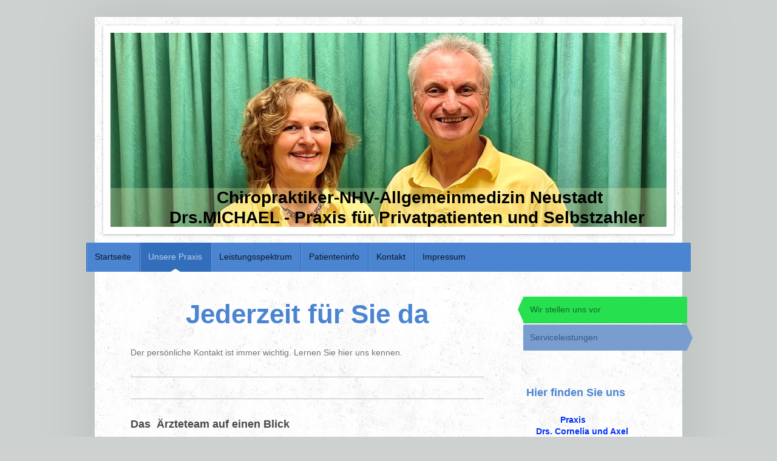

--- FILE ---
content_type: text/html; charset=UTF-8
request_url: https://www.drs-michael.de/unsere-praxis/wir-stellen-uns-vor/
body_size: 9809
content:
<!DOCTYPE html>
<html lang="de"  ><head prefix="og: http://ogp.me/ns# fb: http://ogp.me/ns/fb# business: http://ogp.me/ns/business#">
    <meta http-equiv="Content-Type" content="text/html; charset=utf-8"/>
    <meta name="generator" content="IONOS MyWebsite"/>
        
    <link rel="dns-prefetch" href="//cdn.website-start.de/"/>
    <link rel="dns-prefetch" href="//102.mod.mywebsite-editor.com"/>
    <link rel="dns-prefetch" href="https://102.sb.mywebsite-editor.com/"/>
    <link rel="shortcut icon" href="https://www.drs-michael.de/s/misc/favicon.png?1614271988"/>
        <title>Praxis für Allgemeinmedizin, Chirotherapie,Naturheilverfahren in Neustadt-Lachen-Privatpraxis - Wir stellen uns vor</title>
    <style type="text/css">@media screen and (max-device-width: 1024px) {.diyw a.switchViewWeb {display: inline !important;}}</style>
    <style type="text/css">@media screen and (min-device-width: 1024px) {
            .mediumScreenDisabled { display:block }
            .smallScreenDisabled { display:block }
        }
        @media screen and (max-device-width: 1024px) { .mediumScreenDisabled { display:none } }
        @media screen and (max-device-width: 568px) { .smallScreenDisabled { display:none } }
                @media screen and (min-width: 1024px) {
            .mobilepreview .mediumScreenDisabled { display:block }
            .mobilepreview .smallScreenDisabled { display:block }
        }
        @media screen and (max-width: 1024px) { .mobilepreview .mediumScreenDisabled { display:none } }
        @media screen and (max-width: 568px) { .mobilepreview .smallScreenDisabled { display:none } }</style>
    <meta name="viewport" content="width=device-width, initial-scale=1, maximum-scale=1, minimal-ui"/>

<meta name="format-detection" content="telephone=no"/>
        <meta name="keywords" content="Arzt, Praxis, Allgemeinmedizin, Leistungen, Untersuchungen"/>
            <meta name="description" content="Willkommen bei Homepage-Titel. Auf dieser WEbseite finden Sie Informationen zu den Leistungen unserer Arztpraxis in Neustadt."/>
            <meta name="robots" content="index,follow"/>
        <link href="//cdn.website-start.de/templates/2048/style.css?1763478093678" rel="stylesheet" type="text/css"/>
    <link href="https://www.drs-michael.de/s/style/theming.css?1706735189" rel="stylesheet" type="text/css"/>
    <link href="//cdn.website-start.de/app/cdn/min/group/web.css?1763478093678" rel="stylesheet" type="text/css"/>
<link href="//cdn.website-start.de/app/cdn/min/moduleserver/css/de_DE/common,counter,shoppingbasket?1763478093678" rel="stylesheet" type="text/css"/>
    <link href="//cdn.website-start.de/app/cdn/min/group/mobilenavigation.css?1763478093678" rel="stylesheet" type="text/css"/>
    <link href="https://102.sb.mywebsite-editor.com/app/logstate2-css.php?site=714636710&amp;t=1769648064" rel="stylesheet" type="text/css"/>

<script type="text/javascript">
    /* <![CDATA[ */
var stagingMode = '';
    /* ]]> */
</script>
<script src="https://102.sb.mywebsite-editor.com/app/logstate-js.php?site=714636710&amp;t=1769648064"></script>

    <link href="//cdn.website-start.de/templates/2048/print.css?1763478093678" rel="stylesheet" media="print" type="text/css"/>
    <script type="text/javascript">
    /* <![CDATA[ */
    var systemurl = 'https://102.sb.mywebsite-editor.com/';
    var webPath = '/';
    var proxyName = '';
    var webServerName = 'www.drs-michael.de';
    var sslServerUrl = 'https://www.drs-michael.de';
    var nonSslServerUrl = 'http://www.drs-michael.de';
    var webserverProtocol = 'http://';
    var nghScriptsUrlPrefix = '//102.mod.mywebsite-editor.com';
    var sessionNamespace = 'DIY_SB';
    var jimdoData = {
        cdnUrl:  '//cdn.website-start.de/',
        messages: {
            lightBox: {
    image : 'Bild',
    of: 'von'
}

        },
        isTrial: 0,
        pageId: 923949329    };
    var script_basisID = "714636710";

    diy = window.diy || {};
    diy.web = diy.web || {};

        diy.web.jsBaseUrl = "//cdn.website-start.de/s/build/";

    diy.context = diy.context || {};
    diy.context.type = diy.context.type || 'web';
    /* ]]> */
</script>

<script type="text/javascript" src="//cdn.website-start.de/app/cdn/min/group/web.js?1763478093678" crossorigin="anonymous"></script><script type="text/javascript" src="//cdn.website-start.de/s/build/web.bundle.js?1763478093678" crossorigin="anonymous"></script><script type="text/javascript" src="//cdn.website-start.de/app/cdn/min/group/mobilenavigation.js?1763478093678" crossorigin="anonymous"></script><script src="//cdn.website-start.de/app/cdn/min/moduleserver/js/de_DE/common,counter,shoppingbasket?1763478093678"></script>
<script type="text/javascript" src="https://cdn.website-start.de/proxy/apps/us0gee/resource/dependencies/"></script><script type="text/javascript">
                    if (typeof require !== 'undefined') {
                        require.config({
                            waitSeconds : 10,
                            baseUrl : 'https://cdn.website-start.de/proxy/apps/us0gee/js/'
                        });
                    }
                </script><script type="text/javascript" src="//cdn.website-start.de/app/cdn/min/group/pfcsupport.js?1763478093678" crossorigin="anonymous"></script>    <meta property="og:type" content="business.business"/>
    <meta property="og:url" content="https://www.drs-michael.de/unsere-praxis/wir-stellen-uns-vor/"/>
    <meta property="og:title" content="Praxis für Allgemeinmedizin, Chirotherapie,Naturheilverfahren in Neustadt-Lachen-Privatpraxis - Wir stellen uns vor"/>
            <meta property="og:description" content="Willkommen bei Homepage-Titel. Auf dieser WEbseite finden Sie Informationen zu den Leistungen unserer Arztpraxis in Neustadt."/>
                <meta property="og:image" content="https://www.drs-michael.de/s/img/emotionheader.jpg"/>
        <meta property="business:contact_data:country_name" content="Deutschland"/>
    <meta property="business:contact_data:street_address" content="Glockengasse  2"/>
    <meta property="business:contact_data:locality" content="Neustadt-Lachen"/>
    
    <meta property="business:contact_data:email" content="praxis@drs-michael.de"/>
    <meta property="business:contact_data:postal_code" content="67435"/>
    <meta property="business:contact_data:phone_number" content="0049 6327 5070514"/>
    <meta property="business:contact_data:fax_number" content="+49 6327 969028"/>
    
<meta property="business:hours:day" content="MONDAY"/><meta property="business:hours:start" content="09:00"/><meta property="business:hours:end" content="12:00"/><meta property="business:hours:day" content="TUESDAY"/><meta property="business:hours:start" content="09:00"/><meta property="business:hours:end" content="12:00"/><meta property="business:hours:day" content="WEDNESDAY"/><meta property="business:hours:start" content="09:00"/><meta property="business:hours:end" content="12:00"/><meta property="business:hours:day" content="THURSDAY"/><meta property="business:hours:start" content="09:00"/><meta property="business:hours:end" content="12:00"/><meta property="business:hours:day" content="FRIDAY"/><meta property="business:hours:start" content="09:00"/><meta property="business:hours:end" content="12:00"/></head>


<body class="body   cc-pagemode-default diyfeSidebarRight diy-market-de_DE" data-pageid="923949329" id="page-923949329">
    
    <div class="diyw">
        <div class="diyweb diywebClark">
	<div class="diyfeMobileNav">
		
<nav id="diyfeMobileNav" class="diyfeCA diyfeCA2" role="navigation">
    <a title="Navigation aufklappen/zuklappen">Navigation aufklappen/zuklappen</a>
    <ul class="mainNav1"><li class=" hasSubNavigation"><a data-page-id="923949327" href="https://www.drs-michael.de/" class=" level_1"><span>Startseite</span></a></li><li class="parent hasSubNavigation"><a data-page-id="923949328" href="https://www.drs-michael.de/unsere-praxis/" class="parent level_1"><span>Unsere Praxis</span></a><span class="diyfeDropDownSubOpener">&nbsp;</span><div class="diyfeDropDownSubList diyfeCA diyfeCA3"><ul class="mainNav2"><li class="current hasSubNavigation"><a data-page-id="923949329" href="https://www.drs-michael.de/unsere-praxis/wir-stellen-uns-vor/" class="current level_2"><span>Wir stellen uns vor</span></a></li><li class=" hasSubNavigation"><a data-page-id="923949330" href="https://www.drs-michael.de/unsere-praxis/serviceleistungen/" class=" level_2"><span>Serviceleistungen</span></a></li></ul></div></li><li class=" hasSubNavigation"><a data-page-id="923949333" href="https://www.drs-michael.de/leistungsspektrum/" class=" level_1"><span>Leistungsspektrum</span></a><span class="diyfeDropDownSubOpener">&nbsp;</span><div class="diyfeDropDownSubList diyfeCA diyfeCA3"><ul class="mainNav2"><li class=" hasSubNavigation"><a data-page-id="924656652" href="https://www.drs-michael.de/leistungsspektrum/chirotherapie/" class=" level_2"><span>Chirotherapie</span></a></li><li class=" hasSubNavigation"><a data-page-id="923949334" href="https://www.drs-michael.de/leistungsspektrum/vorsorge/" class=" level_2"><span>Vorsorge</span></a></li><li class=" hasSubNavigation"><a data-page-id="923949335" href="https://www.drs-michael.de/leistungsspektrum/ultraschall/" class=" level_2"><span>Ultraschall</span></a></li></ul></div></li><li class=" hasSubNavigation"><a data-page-id="923949336" href="https://www.drs-michael.de/patienteninfo/" class=" level_1"><span>Patienteninfo</span></a></li><li class=" hasSubNavigation"><a data-page-id="923949337" href="https://www.drs-michael.de/kontakt/" class=" level_1"><span>Kontakt</span></a><span class="diyfeDropDownSubOpener">&nbsp;</span><div class="diyfeDropDownSubList diyfeCA diyfeCA3"><ul class="mainNav2"><li class=" hasSubNavigation"><a data-page-id="923949338" href="https://www.drs-michael.de/kontakt/ihr-weg-zu-uns/" class=" level_2"><span>Ihr Weg zu uns</span></a></li></ul></div></li><li class=" hasSubNavigation"><a data-page-id="923949339" href="https://www.drs-michael.de/impressum/" class=" level_1"><span>Impressum</span></a></li></ul></nav>
	</div>
	<div class="diywebContainer diyfeCA diyfeCA1">
		<div class="diywebEmotionHeader diyfeCA diyfeCA4">
			<div class="diywebLiveArea">
				
<style type="text/css" media="all">
.diyw div#emotion-header {
        max-width: 916px;
        max-height: 320px;
                background: #a0a0a0;
    }

.diyw div#emotion-header-title-bg {
    left: 0%;
    top: 20%;
    width: 100%;
    height: 19.97%;

    background-color: #fbf9be;
    opacity: 0.26;
    filter: alpha(opacity = 25.7);
    }
.diyw img#emotion-header-logo {
    left: 1.00%;
    top: 0.00%;
    background: transparent;
                border: 1px solid #CCCCCC;
        padding: 0px;
                display: none;
    }

.diyw div#emotion-header strong#emotion-header-title {
    left: 5%;
    top: 20%;
    color: #000000;
        font: normal bold 28px/120% Arial, Helvetica, sans-serif;
}

.diyw div#emotion-no-bg-container{
    max-height: 320px;
}

.diyw div#emotion-no-bg-container .emotion-no-bg-height {
    margin-top: 34.93%;
}
</style>
<div id="emotion-header" data-action="loadView" data-params="active" data-imagescount="1">
            <img src="https://www.drs-michael.de/s/img/emotionheader.jpg?1668777048.916px.320px" id="emotion-header-img" alt=""/>
            
        <div id="ehSlideshowPlaceholder">
            <div id="ehSlideShow">
                <div class="slide-container">
                                        <div style="background-color: #a0a0a0">
                            <img src="https://www.drs-michael.de/s/img/emotionheader.jpg?1668777048.916px.320px" alt=""/>
                        </div>
                                    </div>
            </div>
        </div>


        <script type="text/javascript">
        //<![CDATA[
                diy.module.emotionHeader.slideShow.init({ slides: [{"url":"https:\/\/www.drs-michael.de\/s\/img\/emotionheader.jpg?1668777048.916px.320px","image_alt":"","bgColor":"#a0a0a0"}] });
        //]]>
        </script>

    
            
        
            
                  	<div id="emotion-header-title-bg"></div>
    
            <strong id="emotion-header-title" style="text-align: center">             Chiropraktiker-NHV-Allgemeinmedizin Neustadt
            Drs.MICHAEL - Praxis für Privatpatienten und Selbstzahler</strong>
                    <div class="notranslate">
                <svg xmlns="http://www.w3.org/2000/svg" version="1.1" id="emotion-header-title-svg" viewBox="0 0 916 320" preserveAspectRatio="xMinYMin meet"><text style="font-family:Arial, Helvetica, sans-serif;font-size:28px;font-style:normal;font-weight:bold;fill:#000000;line-height:1.2em;"><tspan x="50%" style="text-anchor: middle" dy="0.95em">             Chiropraktiker-NHV-Allgemeinmedizin Neustadt</tspan><tspan x="50%" style="text-anchor: middle" dy="1.2em">            Drs.MICHAEL - Praxis für Privatpatienten und Selbstzahler</tspan></text></svg>
            </div>
            
    
    <script type="text/javascript">
    //<![CDATA[
    (function ($) {
        function enableSvgTitle() {
                        var titleSvg = $('svg#emotion-header-title-svg'),
                titleHtml = $('#emotion-header-title'),
                emoWidthAbs = 916,
                emoHeightAbs = 320,
                offsetParent,
                titlePosition,
                svgBoxWidth,
                svgBoxHeight;

                        if (titleSvg.length && titleHtml.length) {
                offsetParent = titleHtml.offsetParent();
                titlePosition = titleHtml.position();
                svgBoxWidth = titleHtml.width();
                svgBoxHeight = titleHtml.height();

                                titleSvg.get(0).setAttribute('viewBox', '0 0 ' + svgBoxWidth + ' ' + svgBoxHeight);
                titleSvg.css({
                   left: Math.roundTo(100 * titlePosition.left / offsetParent.width(), 3) + '%',
                   top: Math.roundTo(100 * titlePosition.top / offsetParent.height(), 3) + '%',
                   width: Math.roundTo(100 * svgBoxWidth / emoWidthAbs, 3) + '%',
                   height: Math.roundTo(100 * svgBoxHeight / emoHeightAbs, 3) + '%'
                });

                titleHtml.css('visibility','hidden');
                titleSvg.css('visibility','visible');
            }
        }

        
            var posFunc = function($, overrideSize) {
                var elems = [], containerWidth, containerHeight;
                                    elems.push({
                        selector: '#emotion-header-title',
                        overrideSize: true,
                        horPos: 2.22,
                        vertPos: 100                    });
                    lastTitleWidth = $('#emotion-header-title').width();
                                                elems.push({
                    selector: '#emotion-header-title-bg',
                    horPos: 0,
                    vertPos: 100                });
                                
                containerWidth = parseInt('916');
                containerHeight = parseInt('320');

                for (var i = 0; i < elems.length; ++i) {
                    var el = elems[i],
                        $el = $(el.selector),
                        pos = {
                            left: el.horPos,
                            top: el.vertPos
                        };
                    if (!$el.length) continue;
                    var anchorPos = $el.anchorPosition();
                    anchorPos.$container = $('#emotion-header');

                    if (overrideSize === true || el.overrideSize === true) {
                        anchorPos.setContainerSize(containerWidth, containerHeight);
                    } else {
                        anchorPos.setContainerSize(null, null);
                    }

                    var pxPos = anchorPos.fromAnchorPosition(pos),
                        pcPos = anchorPos.toPercentPosition(pxPos);

                    var elPos = {};
                    if (!isNaN(parseFloat(pcPos.top)) && isFinite(pcPos.top)) {
                        elPos.top = pcPos.top + '%';
                    }
                    if (!isNaN(parseFloat(pcPos.left)) && isFinite(pcPos.left)) {
                        elPos.left = pcPos.left + '%';
                    }
                    $el.css(elPos);
                }

                // switch to svg title
                enableSvgTitle();
            };

                        var $emotionImg = jQuery('#emotion-header-img');
            if ($emotionImg.length > 0) {
                // first position the element based on stored size
                posFunc(jQuery, true);

                // trigger reposition using the real size when the element is loaded
                var ehLoadEvTriggered = false;
                $emotionImg.one('load', function(){
                    posFunc(jQuery);
                    ehLoadEvTriggered = true;
                                        diy.module.emotionHeader.slideShow.start();
                                    }).each(function() {
                                        if(this.complete || typeof this.complete === 'undefined') {
                        jQuery(this).load();
                    }
                });

                                noLoadTriggeredTimeoutId = setTimeout(function() {
                    if (!ehLoadEvTriggered) {
                        posFunc(jQuery);
                    }
                    window.clearTimeout(noLoadTriggeredTimeoutId)
                }, 5000);//after 5 seconds
            } else {
                jQuery(function(){
                    posFunc(jQuery);
                });
            }

                        if (jQuery.isBrowser && jQuery.isBrowser.ie8) {
                var longTitleRepositionCalls = 0;
                longTitleRepositionInterval = setInterval(function() {
                    if (lastTitleWidth > 0 && lastTitleWidth != jQuery('#emotion-header-title').width()) {
                        posFunc(jQuery);
                    }
                    longTitleRepositionCalls++;
                    // try this for 5 seconds
                    if (longTitleRepositionCalls === 5) {
                        window.clearInterval(longTitleRepositionInterval);
                    }
                }, 1000);//each 1 second
            }

            }(jQuery));
    //]]>
    </script>

    </div>

			</div>
		</div>
		<div class="diywebHeader">
			<div class="diywebNav diywebNavMain diywebNav123 diyfeCA diyfeCA2">
				<div class="diywebLiveArea">
					<div class="webnavigation"><ul id="mainNav1" class="mainNav1"><li class="navTopItemGroup_1"><a data-page-id="923949327" href="https://www.drs-michael.de/" class="level_1"><span>Startseite</span></a></li><li class="navTopItemGroup_2"><a data-page-id="923949328" href="https://www.drs-michael.de/unsere-praxis/" class="parent level_1"><span>Unsere Praxis</span></a></li><li><ul id="mainNav2" class="mainNav2"><li class="navTopItemGroup_2"><a data-page-id="923949329" href="https://www.drs-michael.de/unsere-praxis/wir-stellen-uns-vor/" class="current level_2"><span>Wir stellen uns vor</span></a></li><li class="navTopItemGroup_2"><a data-page-id="923949330" href="https://www.drs-michael.de/unsere-praxis/serviceleistungen/" class="level_2"><span>Serviceleistungen</span></a></li></ul></li><li class="navTopItemGroup_3"><a data-page-id="923949333" href="https://www.drs-michael.de/leistungsspektrum/" class="level_1"><span>Leistungsspektrum</span></a></li><li class="navTopItemGroup_4"><a data-page-id="923949336" href="https://www.drs-michael.de/patienteninfo/" class="level_1"><span>Patienteninfo</span></a></li><li class="navTopItemGroup_5"><a data-page-id="923949337" href="https://www.drs-michael.de/kontakt/" class="level_1"><span>Kontakt</span></a></li><li class="navTopItemGroup_6"><a data-page-id="923949339" href="https://www.drs-michael.de/impressum/" class="level_1"><span>Impressum</span></a></li></ul></div>
				</div>
			</div>
		</div>
		<div class="diywebContent">
			<div class="diywebLiveArea">
				<div class="diywebMain">
					<div class="diywebGutter">
						
        <div id="content_area">
        	<div id="content_start"></div>
        	
        
        <div id="matrix_1025956764" class="sortable-matrix" data-matrixId="1025956764"><div class="n module-type-header diyfeLiveArea "> <h1><span class="diyfeDecoration">Jederzeit für Sie da</span></h1> </div><div class="n module-type-text diyfeLiveArea "> <p>Der persönliche Kontakt ist immer wichtig. Lernen Sie hier uns kennen.</p> </div><div class="n module-type-hr diyfeLiveArea "> <div style="padding: 0px 0px">
    <div class="hr"></div>
</div>
 </div><div class="n module-type-hr diyfeLiveArea "> <div style="padding: 0px 0px">
    <div class="hr"></div>
</div>
 </div><div class="n module-type-header diyfeLiveArea "> <h2><span class="diyfeDecoration">Das  Ärzteteam auf einen Blick</span></h2> </div><div class="n module-type-textWithImage diyfeLiveArea "> 
<div class="clearover " id="textWithImage-5791090719">
<div class="align-container imgright" style="max-width: 100%; width: 269px;">
    <a class="imagewrapper" href="https://www.drs-michael.de/s/cc_images/teaserbox_2446565771.jpg?t=1614267657" rel="lightbox[5791090719]">
        <img src="https://www.drs-michael.de/s/cc_images/cache_2446565771.jpg?t=1614267657" id="image_5791090719" alt="" style="width:100%"/>
    </a>


</div> 
<div class="textwrapper">
<p style="text-align: center;"><span style="color: #0231f9;"><strong><span style="font-family: Castellar,serif;"><span style="font-size: 16px;"><em>Dr. med. Axel Michael    
Praxisinhaber</em></span></span></strong></span></p>
<p style="text-align: center;"><strong><em><span>Facharzt für Allgemeinmedizin - Chirotherapie-Gerriatrie</span></em></strong></p>
<p style="text-align: center;"><span style="color:#E91E63;">Schwerpunkte:</span></p>
<p style="text-align: center;"><span>Chirotherapie,Neuraltherapie, Akupunktur,Schmerztherapeutische Behandlung, Ultraschall Schilddrüse und Bauch, Belastungs-EKG, Langzeit-EKG</span></p>
<p> </p>
<p> </p>
<p><strong>Studienorte</strong></p>
<p>Universität Ulm</p>
<p>Universität Freiburg</p>
<p> </p>
<p><strong>Approbation</strong></p>
<p>1986 Universität Freiburg</p>
<p> </p>
<p><strong>Fachgebiete</strong></p>
<p>Allgemeinmedizin</p>
<p>Chirotherapie</p>
<p>Geriatrie</p>
<p> </p>
<p><strong>Beruflicher Werdegang</strong></p>
<p> </p>
<p><em>1979 bis 1985</em></p>
<p>Medizinstudium an der Universität Ulm</p>
<p> </p>
<p><em>1985 bis 1986</em></p>
<p>Praktisches Jahr am Vinzentius Krankenhaus in Karlsruhe</p>
<p>Lehrkrankenhaus der Universität Freiburg</p>
<p> </p>
<p>1986</p>
<p>Staatsexamen und Approbation als Arzt</p>
<p> </p>
<p><em>1986 bis 1988</em></p>
<p>Chirurgische  Klinik Krankenhaus Hetzelstift in  Neustadt a.d. Weinstraße</p>
<p> </p>
<p>1988 bis 1991</p>
<p>Innere Medizin im Krankenhaus Hetzelstift in Neustadt a. d. Weinstraße</p>
<p> </p>
<p>09.11.1990</p>
<p>Promotion zum Dr. med. an der Universität Ulm mit dem Thema:</p>
<p>Der Einfluß von Glukagon und Insulinantikörpern auf die Sekretion der ß-Zelle;</p>
<p>in-vitro Untersuchungen an isolierten Inseln der Ratte</p>
<p> </p>
<p>1991</p>
<p>6 Monate Praxistätigkeit in einer Allgemeinmedizinischen Praxis in Rheinzabern</p>
<p> </p>
<p>ab Dezember 1991</p>
<p>Eigene Hausarztpraxis in Lachen Speyerdorf zusammen mit Dr. Cornelia Michael</p>
<p> </p>
<p>ab Januar 2021</p>
<p>Umfirmierung in eine Praxis für Privatpatienten und Selbstzahler</p>
<p> </p>
</div>
</div> 
<script type="text/javascript">
    //<![CDATA[
    jQuery(document).ready(function($){
        var $target = $('#textWithImage-5791090719');

        if ($.fn.swipebox && Modernizr.touch) {
            $target
                .find('a[rel*="lightbox"]')
                .addClass('swipebox')
                .swipebox();
        } else {
            $target.tinyLightbox({
                item: 'a[rel*="lightbox"]',
                cycle: false,
                hideNavigation: true
            });
        }
    });
    //]]>
</script>
 </div><div class="n module-type-textWithImage diyfeLiveArea "> 
<div class="clearover " id="textWithImage-5794596529">
<div class="align-container imgright" style="max-width: 100%; width: 266px;">
    <a class="imagewrapper" href="https://www.drs-michael.de/s/cc_images/teaserbox_2446565798.jpg?t=1612118826" rel="lightbox[5794596529]">
        <img src="https://www.drs-michael.de/s/cc_images/cache_2446565798.jpg?t=1612118826" id="image_5794596529" alt="" style="width:100%"/>
    </a>


</div> 
<div class="textwrapper">
<p> </p>
<p style="margin-bottom: 0cm; text-align: center;"><span style="color: #0231f9;"><strong><span style="font-family: Castellar,serif;"><span style="font-size: 16px;"><em>Dr. med. Cornelia Michael
Praxisinhaberin</em></span></span></strong></span></p>
<p style="text-align: center;"><em><strong>Fachärztin für Allgemeinmedizin - Naturheilverfahren-Geriatrie</strong></em></p>
<p style="text-align: center;"><span style="color:#E91E63;">Schwerpunkte:</span></p>
<p style="text-align: center;"><span style="color:#000000;">Akupunktur,Neuraltherapie,</span></p>
<p style="text-align: center;"><span style="color:#000000;">schmerztherapeutische</span></p>
<p style="text-align: center;"><span style="color:#000000;">Behandlung,Psychosomatik</span></p>
<p style="text-align: center;"><span style="color:#000000;">Ultraschall des Bauches,</span></p>
<p style="text-align: center;"><span style="color:#000000;">Belastungs-EKG,</span></p>
<p style="text-align: center;"><span style="color:#000000;">Langzeit-EKG</span></p>
<p style="text-align: center;"> </p>
<p style="text-align: left;"><strong>Studienorte</strong></p>
<p style="text-align: left;">Universität Heidelberg</p>
<p style="text-align: left;">Universität Freiburg</p>
<p style="text-align: left;"> </p>
<p style="text-align: left;"><strong>Approbation</strong></p>
<p style="text-align: left;">1986 Universität Freiburg</p>
<p style="text-align: left;"> </p>
<p><strong>Fachgebiete</strong></p>
<p>Allgemeinmedizin</p>
<p>Naturheilverfahren</p>
<p>Geriatrie</p>
<p>Psychosomatik</p>
<p> </p>
<p><strong>Beruflicher Werdegang</strong></p>
<p> </p>
<p><em>1979 bis 1985</em></p>
<p>Medizinstudium an der Universität Heidelberg</p>
<p> </p>
<p><em>1985 bis 1986</em></p>
<p>Praktisches Jahr am Vinzentius Krankenhaus in Karlsruhe</p>
<p>Lehrkrankenhaus der Universität Freiburg</p>
<p> </p>
<p><em>1986</em></p>
<p>Staatsexamen und Approbation als Ärztin</p>
<p> </p>
<p>10.1986 - 05.1988</p>
<p>Chirurgische Klinik Stadtkrankenhaus Frankenthal</p>
<p> </p>
<p>20.12.1988</p>
<p>Promotion zur Dr. med. an der Universität Heidelberg mit dem Thema:</p>
<p>"Die Entwicklung der diabetischen Nephropathie bei Typ1 und Typ2 Diabetikern"</p>
<p> </p>
<p>06.1988 - 07.1989</p>
<p>Innere Klinik Stadtkrankenhaus Frankenthal</p>
<p> </p>
<p>09.1989 - 11.1989</p>
<p>Gynäkologische Abteilung Stadtkrankenhaus Frankenthal</p>
<p> </p>
<p>12.1989 - 02.1991</p>
<p>Assistentin in Allgemeinpraxis in Bobenheim-Roxheim Schwerpunkt Kinderheilkunde</p>
<p> </p>
<p>ab Dezember 1991</p>
<p>eigene Hausarztpraxis in Lachen-Speyerdorf zusammen mit Dr. Axel Michael</p>
<p> </p>
<p>ab 2021</p>
<p>Umfirmierung in eine Praxis für Privatpatienten und Selbstzahler</p>
<p> </p>
<p> </p>
<p style="text-align: left;"> </p>
<p> </p>
</div>
</div> 
<script type="text/javascript">
    //<![CDATA[
    jQuery(document).ready(function($){
        var $target = $('#textWithImage-5794596529');

        if ($.fn.swipebox && Modernizr.touch) {
            $target
                .find('a[rel*="lightbox"]')
                .addClass('swipebox')
                .swipebox();
        } else {
            $target.tinyLightbox({
                item: 'a[rel*="lightbox"]',
                cycle: false,
                hideNavigation: true
            });
        }
    });
    //]]>
</script>
 </div></div>
        
        
        </div>
					</div>
				</div>
				<div class="diywebFond diyfeCA diyfeCA3"></div>
				<div class="diywebSecondary diyfeCA diyfeCA3">
					<div class="diywebNav diywebNav23">
						<div class="diywebGutter">
							<div class="webnavigation"><ul id="mainNav2" class="mainNav2"><li class="navTopItemGroup_0"><a data-page-id="923949329" href="https://www.drs-michael.de/unsere-praxis/wir-stellen-uns-vor/" class="current level_2"><span>Wir stellen uns vor</span></a></li><li class="navTopItemGroup_0"><a data-page-id="923949330" href="https://www.drs-michael.de/unsere-praxis/serviceleistungen/" class="level_2"><span>Serviceleistungen</span></a></li></ul></div>
						</div>
					</div>
					<div class="diywebSidebar">
						<div class="diywebGutter">
							<div id="matrix_1025956761" class="sortable-matrix" data-matrixId="1025956761"><div class="n module-type-header diyfeLiveArea "> <h2><span class="diyfeDecoration">Hier finden Sie uns</span></h2> </div><div class="n module-type-text diyfeLiveArea "> <p><strong><span style="color: #0231f9;">              Praxis</span></strong></p>
<p><strong><span style="color: #0231f9;">    Drs. Cornelia und Axel</span></strong></p>
<p><strong><span style="color: #0231f9;">             MICHAEL</span></strong></p>
<p>Allgemeinärzte-Chirotherapie- Naturheilverfahren</p>
<p>Glockengasse 2<br/>
67435 Neustadt-Lachen</p>
<p>E-Mail: <a href="mailto:praxis@drs-michael.de" target="_self">praxis@drs-michael.de</a></p>
<p>WEB:     <a href="http://www.drs-michael.de" target="_blank">www.drs-michael.de</a></p>
<p> </p>
<p>Rufen Sie uns zu den Sprechzeiten einfach an unter</p>
<p><span style="color:#D32F2F;"><u><strong>06327 5070514</strong></u></span></p>
<p>oder nutzen Sie unser <a href="https://www.drs-michael.de/kontakt/">Kontaktformular</a>.</p> </div><div class="n module-type-googlemaps diyfeLiveArea "> 
            <a style="display:block;" href="https://www.google.com/maps/search/?api=1&amp;channel=mws-visit&amp;hl=de-DE&amp;query=49.324696,8.199874" target="_blank">            
            <img id="map_image_5816154124" style="margin:auto; max-width:100%;" height="400" data-src="https://maps.googleapis.com/maps/api/staticmap?channel=mws-visit&amp;language=de_DE&amp;center=49.3246964%2C8.1998742&amp;zoom=16&amp;size=208x400&amp;maptype=roadmap&amp;client=gme-11internet&amp;markers=49.324696,8.199874&amp;signature=2LxXuj3Yz6XMwa8shpfWLJoGBYk=" src="" alt=""/>
                 
        </a>
        <script type="text/javascript">
            /* <![CDATA[ */
            var lazyload = function () {
                var mapImage = jQuery('#map_image_5816154124');

                var windowTop = jQuery(window).scrollTop();
                var windowBottom = windowTop + jQuery(window).height();

                var mapTop = mapImage.offset().top;
                var mapBottom = mapTop + mapImage.height();

                if ((mapImage.attr('src') === '') && (windowTop <= mapBottom) && (windowBottom >= mapTop)) {
                    mapImage.attr('src', mapImage.data('src'));
                    mapImage.removeData('src');
                    mapImage.removeAttr('height');
                }
            };
            jQuery(document).ready(lazyload);
            jQuery(window).scroll(lazyload);
            /* ]]> */
        </script>
     </div><div class="n module-type-text diyfeLiveArea "> <p><em><strong><span style="color:#000000;">Parkplätze direkt vor der Praxis vorhanden</span></strong></em></p> </div><div class="n module-type-header diyfeLiveArea "> <h1><span class="diyfeDecoration">Sprechzeiten:</span></h1> </div><div class="n module-type-hr diyfeLiveArea "> <div style="padding: 0px 0px">
    <div class="hr"></div>
</div>
 </div><div class="n module-type-text diyfeLiveArea "> <p style="padding-left: 30px;"><span style="font-size:14px;"><strong>MO - DO:</strong>    <span style="color:#000000;"><strong>09:00 - 12:00</strong></span></span></p>
<p style="padding-left: 30px;"><span style="font-size:14px;"><span style="color:#000000;"><strong>Übrige Tage und Nachmittags nur nach tel. Vereinbarung</strong></span></span></p>
<p style="padding-left: 30px;"> </p>
<p style="padding-left: 30px;"><span style="font-size:14px;"><span style="color:#000000;">Wir bitten immer um Terminvereinbarung</span></span></p>
<p style="padding-left: 30px;"><span style="font-size:14px;"><span style="color:#000000;"><u><strong>telefonisch</strong></u> während der Sprechzeiten vormittags, oder per <a href="mailto:praxis@drs-michael.de" target="_self">E-Mail</a> oder</span></span> <a href="https://www.drs-michael.de/kontakt/">Kontaktformular</a>.</p>
<p style="padding-left: 30px;"> </p>
<p style="padding-left: 30px;"> </p>
<p style="padding-left: 30px;"> </p>
<p style="padding-left: 30px;"><span style="color:#FFFFFF;">Nachmittags:</span> </p>
<p> </p>
<p style="padding-left: 30px;"> </p>
<p style="padding-left: 30px;">
                                            </p> </div><div class="n module-type-header diyfeLiveArea "> <h2><span class="diyfeDecoration">NOTDIENST und URLAUBE</span></h2> </div><div class="n module-type-text diyfeLiveArea "> <p><span style="color:#880E4F;"><strong><u>Notdienst:</u></strong></span></p>
<p> </p>
<p>Außerhalb der Sprechzeiten vertritt die ärztliche Bereitschaftsdienstzentrale in Neustadt: Tel: 116117</p>
<p> </p>
<p><span style="color:#689F38;"><strong><u>Urlaube 2025/2026</u></strong></span></p>
<p><span style="color:#000000;"> </span></p>
<p>22.12.2025 bis  02.01.2026</p>
<p style="padding-left: 30px;"> </p>
<p style="padding-left: 30px;"><span style="color:#FFFFFF;">N achmittags:</span> </p>
<p> </p>
<p style="padding-left: 30px;"> </p>
<p style="padding-left: 30px;">
                                            </p> </div><div class="n module-type-remoteModule-counter diyfeLiveArea ">             <div id="modul_5816209782_content"><div id="NGH5816209782_" class="counter apsinth-clear">
		<div class="ngh-counter ngh-counter-skin-00new_counter01b" style="height:26px"><div class="char" style="width:14px;height:26px"></div><div class="char" style="background-position:-14px 0px;width:10px;height:26px"></div><div class="char" style="background-position:-24px 0px;width:13px;height:26px"></div><div class="char" style="background-position:-62px 0px;width:14px;height:26px"></div><div class="char" style="background-position:-115px 0px;width:13px;height:26px"></div><div class="char" style="background-position:-102px 0px;width:13px;height:26px"></div><div class="char" style="background-position:-220px 0px;width:13px;height:26px"></div></div>		<div class="apsinth-clear"></div>
</div>
</div><script>/* <![CDATA[ */var __NGHModuleInstanceData5816209782 = __NGHModuleInstanceData5816209782 || {};__NGHModuleInstanceData5816209782.server = 'http://102.mod.mywebsite-editor.com';__NGHModuleInstanceData5816209782.data_web = {"content":212598};var m = mm[5816209782] = new Counter(5816209782,86017,'counter');if (m.initView_main != null) m.initView_main();/* ]]> */</script>
         </div></div>
						</div>
					</div><!-- .diywebSidebar -->
				</div><!-- .diywebSecondary -->
			</div>
		</div><!-- .diywebContent -->
		<div class="diywebFooter">
			<div class="diywebLiveArea">
				<div id="contentfooter">
    <div class="leftrow">
                        <a rel="nofollow" href="javascript:window.print();">
                    <img class="inline" height="14" width="18" src="//cdn.website-start.de/s/img/cc/printer.gif" alt=""/>
                    Druckversion                </a> <span class="footer-separator">|</span>
                <a href="https://www.drs-michael.de/sitemap/">Sitemap</a>
                        <br/> © Praxis Drs.C+A.Michael
            </div>
    <script type="text/javascript">
        window.diy.ux.Captcha.locales = {
            generateNewCode: 'Neuen Code generieren',
            enterCode: 'Bitte geben Sie den Code ein'
        };
        window.diy.ux.Cap2.locales = {
            generateNewCode: 'Neuen Code generieren',
            enterCode: 'Bitte geben Sie den Code ein'
        };
    </script>
    <div class="rightrow">
                    <span class="loggedout">
                <a rel="nofollow" id="login" href="https://login.1and1-editor.com/714636710/www.drs-michael.de/de?pageId=923949329">
                    Login                </a>
            </span>
                <p><a class="diyw switchViewWeb" href="javascript:switchView('desktop');">Webansicht</a><a class="diyw switchViewMobile" href="javascript:switchView('mobile');">Mobile-Ansicht</a></p>
                <span class="loggedin">
            <a rel="nofollow" id="logout" href="https://102.sb.mywebsite-editor.com/app/cms/logout.php">Logout</a> <span class="footer-separator">|</span>
            <a rel="nofollow" id="edit" href="https://102.sb.mywebsite-editor.com/app/714636710/923949329/">Seite bearbeiten</a>
        </span>
    </div>
</div>
            <div id="loginbox" class="hidden">
                <script type="text/javascript">
                    /* <![CDATA[ */
                    function forgotpw_popup() {
                        var url = 'https://passwort.1und1.de/xml/request/RequestStart';
                        fenster = window.open(url, "fenster1", "width=600,height=400,status=yes,scrollbars=yes,resizable=yes");
                        // IE8 doesn't return the window reference instantly or at all.
                        // It may appear the call failed and fenster is null
                        if (fenster && fenster.focus) {
                            fenster.focus();
                        }
                    }
                    /* ]]> */
                </script>
                                <img class="logo" src="//cdn.website-start.de/s/img/logo.gif" alt="IONOS" title="IONOS"/>

                <div id="loginboxOuter"></div>
            </div>
        

			</div>
		</div><!-- .diywebFooter -->
	</div><!-- .diywebContainer -->
</div><!-- .diyweb -->    </div>

            <div id="mobile-infobar-spacer"></div>
<table id="mobile-infobar" class="dark"><tbody><tr>
            <td class="mobile-infobar-button mobile-infobar-button-phone" style="width: 33%"><a href="tel:0049 6327 5070514" class="mobile-infobar-link">
            <span class="mobile-infobar-icon-box">
                <svg xmlns="http://www.w3.org/2000/svg" class="mobile-infobar-icon" preserveAspectRatio="xMidYMid"><path d="M17.76 14.96c.027.048.036.09.023.126-.204.546-.31 1.133-.846 1.643s-2.728 1.71-4.503 1.165c-.33-.1-.555-.208-.743-.32-.003.016-.003.033-.007.05-2.57-.843-4.992-2.286-7.042-4.328C2.59 11.255 1.143 8.843.297 6.283c.018-.004.036-.005.054-.008-.083-.165-.163-.357-.24-.607-.54-1.767.673-3.956 1.188-4.49.177-.186.363-.32.554-.423.032-.057.084-.104.156-.13L3.643.018c.144-.054.328.023.414.17L6.52 4.405c.086.147.062.342-.056.438l-.94.765c-.01.033-.025.058-.045.074-.328.263-.944.754-1.195 1.19-.105.18-.1.4-.058.514.053.145.123.32.194.493.647 1.148 1.45 2.235 2.433 3.214 1.03 1.024 2.173 1.86 3.388 2.518.16.063.322.13.455.178.115.042.335.05.517-.055.26-.15.54-.427.78-.696.01-.047.03-.09.063-.132l1.1-1.34c.095-.118.29-.143.438-.058l4.218 2.443c.148.086.225.268.172.41l-.223.597z"/></svg>
            </span><br/>
            <span class="mobile-infobar-text">Anrufen</span>
        </a></td>
                <td class="mobile-infobar-button mobile-infobar-button-email" style="width: 33%"><a href="mailto:praxis@drs-michael.de" class="mobile-infobar-link">
            <span class="mobile-infobar-icon-box">
                <svg xmlns="http://www.w3.org/2000/svg" class="mobile-infobar-icon" preserveAspectRatio="xMidYMid"><path d="M13.472 7.327L20 .8v12.89l-6.528-6.363zm-4.735.158L1.252 0h17.47l-7.485 7.485c-.69.69-1.81.69-2.5 0zM0 13.667V.83l6.502 6.5L0 13.668zM1.192 14l6.066-5.912 1.288 1.288c.795.794 2.083.794 2.878 0l1.293-1.293L18.79 14H1.19z"/></svg>
            </span><br/>
            <span class="mobile-infobar-text">E-Mail</span>
        </a></td>
                <td class="mobile-infobar-button mobile-infobar-button-address" style="width: 33%"><a href="https://maps.apple.com/?daddr=Glockengasse++2%2C+Neustadt-Lachen%2C+67435" class="mobile-infobar-link">
            <span class="mobile-infobar-icon-box">
                <svg xmlns="http://www.w3.org/2000/svg" class="mobile-infobar-icon" preserveAspectRatio="xMidYMid"><path d="M19.692 10.738l-8.954 8.954c-.412.412-1.08.412-1.492 0L.292 10.738c-.412-.412-.412-1.08 0-1.492L9.246.292c.412-.412 1.08-.412 1.492 0l8.954 8.954c.412.412.412 1.08 0 1.492zM12 6v2H8c-.552 0-1 .448-1 1v5c0 .552.448 1 1 1s1-.448 1-1v-4h3v2l3-3-3-3z"/></svg>
            </span><br/>
            <span class="mobile-infobar-text">Anfahrt</span>
        </a></td>
    </tr></tbody></table>

    
    </body>


<!-- rendered at Wed, 17 Dec 2025 10:24:24 +0100 -->
</html>
